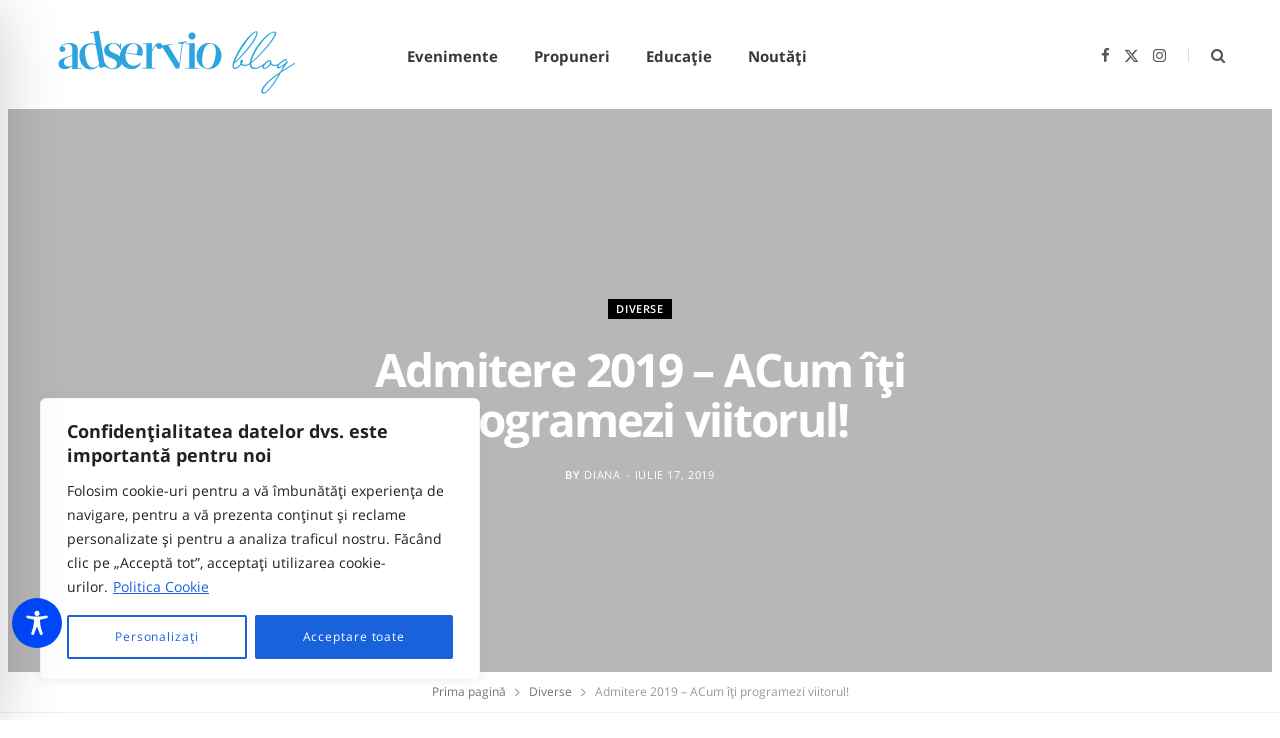

--- FILE ---
content_type: text/css
request_url: https://idei.adservio.ro/wp-content/litespeed/css/033b25dbb5ace828c55c4aa8074a7fe7.css?ver=a7fe7
body_size: 3586
content:
:root{--base-aa:initial;--black-color:#454545;--topbar-height:48px;--nav-text:11px;--nav-items-space:21px;--nav-drop-color:#535353;--share-icons-size:13px;--section-head-size:12px;--section-head-ls:0.04em;--post-title-size:25px;--grid-post-title:23px;--list-post-title:23px;--list-post-title-b:24px;--overlay-post-title:22px;--carousel-post-title:17px;--feat-grid-title-l:31px;--feat-grid-title-m:24px;--single-content-size:var(--text-size);--post-content-lh:2;--p-media-margin:33px;--w-posts-title-large:16px;--blockquote-font:"Merriweather", Georgia, serif}.top-bar.dark{--topbar-social-color:rgba(255, 255, 255, 0.75)}.navigation.inline{--nav-text-ls:0.035em}.search-action .search-submit{font-size:13px}.main-head.alt .social-icons{margin-top:0}.main-head.alt .social-icons li{font-size:12px}.main-head.compact{--topbar-height:36px}.main-head.compact .posts-ticker{letter-spacing:.075em}.posts-ticker{font-size:11px;letter-spacing:.15em;text-transform:uppercase}.posts-ticker a{letter-spacing:inherit}.post-meta{font-size:10px}.post-meta .meta-below{margin-bottom:0}.post-meta .post-cat>a{letter-spacing:.09em}.post-meta .meta-sep{padding:0}.post-meta .text-in{font-weight:inherit;text-transform:none;margin-right:5px}.post-meta-a .meta-item,.post-meta-a .comments,.post-meta-a time,.post-meta-b .meta-item,.post-meta-b .comments,.post-meta-b time{font-weight:500;letter-spacing:.075em}.post-meta-a .post-title-alt{margin:9px 0}.post-meta-b .meta-sep{padding:0 4px}.read-more-btn{--rmore-btn-ls:0.12em;font-weight:400;color:#777}.grid-post,.large-post,.list-post{--pm-h-below-mb:25px}.large-post,.grid-post{--post-meta-mb:22px}.large-post .post-meta-center,.grid-post .post-meta-center,.the-post-header .post-meta-center{--pm-title-a-pad:0}.grid-post{--rmore-btn-pad:11px 12px;--rmore-btn-fs:10px}.grid-post .post-meta-b{margin-top:30px}.grid-post .post-footer{margin-top:38px}.grid-post .post-meta-a{margin-top:25px}.list-post{--rmore-btn-ls:0.1em}.list-post .post-meta-a{--post-meta-mb:14px}.list-post .post-meta-a .post-title{margin:11px 0}.list-post .post-excerpt{line-height:1.866}.list-post-b .post-title{max-width:80%;line-height:1.25}.list-post-b .post-meta-a .meta-sep{padding:0 4px}.list-post-b .post-meta-a time{letter-spacing:.1em}.posts-carousel-a .post-meta-center{--pm-title-pad:0}.posts-carousel-b .post-title{font-size:16px}.subscribe-box .text{padding-left:5px;font-size:13px}.carousel-slider .heading{font-weight:500}@media (min-width:768px){.bold-slider .heading{font-size:44px}}@media (min-width:768px){.large-slider .heading{font-size:40px}}@media (min-width:768px){.fashion-slider .post-title{font-size:33px}}@media (max-width:767px){.feat-grid .item-medium .post-title{font-size:calc(var(--feat-grid-title-m) * 0.8)}}.feat-grid-b .cat-labels{margin-bottom:18px}.feat-grid-b .cat-labels .category{display:inline-block;background:#fff;color:var(--black-800);letter-spacing:.1em}.widget-posts .post-title{font-size:14px;line-height:1.6}.widget-posts .posts.large .post-title{line-height:1.52}.widget-posts .posts.full .post-title-alt{font-size:20px}.widget .mc4wp-form .message,.widget-subscribe .message{font-size:13px}.single-cover .overlay .category{line-height:18px;letter-spacing:.11em}.upper-footer .widget-about .about-text{font-size:13px}.mid-footer .spc-insta-link a{color:#535353}.lower-footer{font-size:12px;color:#b4b4b4}.lower-footer .copyright a{color:#999}.back-to-top{color:#b4b4b4}@media (min-width:941px){.main-footer.bold .links .menu-item{margin-bottom:14px;font-size:14px}}@media (min-width:768px){.main-footer.bold .lower-footer .social-link{width:50px;height:50px;line-height:50px}}@media (min-width:768px){.main-footer.bold .lower-footer .social-icons .tsi{font-size:21px}}.text,.post-content,.textwidget{-webkit-font-smoothing:initial}:root{--body-font:Open Sans, sans-serif;--title-font:soleil, Raleway, sans-serif;--alt-font:soleil, Raleway, sans-serif;--h-font:soleil, Raleway, sans-serif;--text-size:15px;--single-content-size:15px;--post-content-lh:1.73;--large-post-title:40px;--grid-post-title:22px;--single-title-size:42px;--related-posts-title:16px;--related-posts-2-title:17px;--topbar-dark-bg:#000;--nav-color:#111;--nav-text-ls:0.06em;--nav-text:13px;--nav-text-weight:700;--nav-drop-color:#313131;--nav-drop-text:12px;--nav-drop-ls:0.06em;--blockquote-font:Lora, Georgia, serif;--main-color:#08528b;--main-color-rgb:8, 82, 139}.main-head{border-color:#ebebeb}.main-head.compact .posts-ticker{letter-spacing:0;font-size:12px}.main-head.compact .posts-ticker a{text-transform:none}.navigation{font-family:var(--alt-font)}.navigation .menu>li>a{-webkit-font-smoothing:antialiased}.navigation .menu li li a{-webkit-font-smoothing:antialiased}.navigation .mega-menu .recent-posts .post-title{margin-bottom:8px;font-size:15px;font-weight:700;letter-spacing:-.01em}.main-head.top-below .menu>li>a{font-size:13px}.navigation.inline{letter-spacing:0;color:#383838}.navigation.inline .menu>li>a{font-weight:700}.navigation.inline .menu>li li a{font-size:14px}.navigation.simple{--nav-hover-color:#666;--nav-active-color:#666;--nav-drop-active-color:#666;--nav-blip-color:#666;--nav-drop-text:15px}.navigation.simple .menu-item-has-children>a:after{font-size:15px}.navigation.simple .menu>li li a:after{transition:none}.navigation.simple .sub-menu>li:not(.item-mega-menu) a{margin:0 -1px;border-left:1px solid #fff0;border-right:1px solid #fff0;transition:0.4s cubic-bezier(.15,1.03,.58,1)}.navigation.simple .menu>li:not(.item-mega-menu) li:last-child a{margin-bottom:-1px;border-bottom:1px solid #fff0}.navigation.simple .menu>li:not(.item-mega-menu) li:hover>a{background:#000;color:#fff;border-color:#000}.navigation.simple .sub-menu>li:not(:first-child) li:first-child a{margin-top:-1px;border-top:1px solid #fff0}.navigation.simple .menu>li li a{font-size:15px}.navigation.dark{--nav-color:#fff}.mobile-menu li a{letter-spacing:.08em}::selection{background:rgba(var(--main-color-rgb),.7);color:#fff}::-moz-selection{background:rgba(var(--main-color-rgb),.7);color:#fff}input[type=submit],button,input[type=button],.button{padding:15px 25px;background:#000;font-family:var(--ui-font);font-size:12px;font-weight:700;letter-spacing:.075em;transition:all 0.25s ease-in-out}input,textarea,select{font-size:14px}input{height:3em}.button:hover{box-shadow:0 5px 10px rgb(0 0 0 / .1),0 3px 6px rgb(0 0 0 / .07);transform:translateY(-1px)}h1,h2,h3,h4,h5,h6{font-weight:700;letter-spacing:-.015em;color:#000;-webkit-font-smoothing:antialiased}h1{font-size:29px}h2{font-size:26px}h3{font-size:22px}blockquote{font-size:17px;color:#989898}.modern-quote:before,.wp-block-quote.is-style-large:before{color:#f6f6f6}.post-title,.post-title-alt{font-weight:700;letter-spacing:-.015em;color:#000;-webkit-font-smoothing:antialiased}.post-title a,.post-title-alt a{color:inherit}.text,.post-content,.textwidget{-webkit-font-smoothing:antialiased}.post-meta{font-size:11px}.post-meta .post-author,.post-meta .post-date,.post-meta .meta-item{font-weight:400;letter-spacing:.06em}.post-meta .post-cat>a{letter-spacing:.06em}.post-meta .post-cat>span{text-transform:lowercase}.post-meta .comments{letter-spacing:.06em;font-weight:600}.post-meta .meta-sep:before{padding:0 2px}.post-meta-a .post-title-alt{margin:15px 0}.main-pagination .next a,.main-pagination .previous a{font-weight:900;letter-spacing:.15em}.main-pagination .load-button{min-width:initial;padding:0 60px;border-color:#e1e1e1;background:#fff;font-size:13px;font-weight:700;line-height:40px}.main-pagination .load-button:hover{box-shadow:0 5px 10px rgb(0 0 0 / .1),0 3px 6px rgb(0 0 0 / .07);transform:translateY(-1px)}.main{margin-bottom:90px}.read-more-btn,.post-content .read-more a{background:#000;border:0;border-radius:18px;color:#fff;font-weight:700;line-height:1;letter-spacing:.075em;text-transform:uppercase;-webkit-font-smoothing:antialiased}.read-more-btn:hover,.post-content .read-more a:hover{background:#000;color:#fff;box-shadow:0 5px 10px rgb(0 0 0 / .1),0 3px 6px rgb(0 0 0 / .07);transform:translateY(-1px)}.read-more-btn{--rmore-btn-pad:12px 24px;--rmore-btn-fs:12px}.post-content .read-more a{font-size:12px;padding:12px 24px}.large-post,.the-post:not(.the-page) .the-post-meta{--post-meta-mb:32px;--pm-h-below-mb:38px}.large-post .post-title-alt,.the-post:not(.the-page) .the-post-meta .post-title-alt{margin-top:20px;margin-bottom:20px;font-weight:800;letter-spacing:-.03em;line-height:1.142}.large-post .post-meta-center,.the-post-header .post-meta-center{--pm-title-a-pad:5%}.large-post-b .read-more{margin-top:40px}.large-post-b .read-more a:before{display:none}.large-post-b .read-more a span{padding:0;background:#fff0}.large-post-b .post-footer{letter-spacing:0;padding-bottom:2px;border-bottom:1px solid #efefef}.large-post-b .post-footer .author a{color:#000;letter-spacing:.06em}.large-post-footer .col{border-color:#efefef}.large-post-footer .read-more{font-size:11px;font-weight:800;letter-spacing:.1em}.large-post-footer .number{font-size:13px}.large-post-footer .social-share li{font-size:14px}.grid-post{--post-meta-mb:15px;--pm-h-below-mb:18px}.grid-post .post-thumb{margin-bottom:23px}.grid-post .post-meta-b{margin-top:23px}.list-post-b{--post-meta-mb:20px;--pm-h-below-mb:22px;--list-post-title:23px}.list-post-b .post-title{max-width:initial}.overlay-post .post-title{margin-top:15px;margin-bottom:13px;font-size:32px;line-height:1.2}.single-creative .featured{margin-right:8px;margin-left:8px}.single-creative .featured .post-title{font-family:var(--title-font);font-weight:800;-webkit-font-smoothing:antialiased;letter-spacing:-.04em}.single-magazine .post-top .post-title{font-family:var(--title-font);font-weight:800;-webkit-font-smoothing:antialiased;letter-spacing:-.04em}.single-cover .featured{margin-top:-25px}.single-cover .featured .post-author{font-weight:600;letter-spacing:.1em}.single-cover .featured .post-title{font-family:var(--title-font);font-weight:700;letter-spacing:-.03em;-webkit-font-smoothing:antialiased;margin-bottom:15px}.single-cover .featured .post-meta .category{background:#000;letter-spacing:.06em;line-height:2}.post-content h1,.post-content h2,.post-content h3,.post-content h4,.post-content h5,.post-content h6{letter-spacing:-.02em;font-weight:700}.post-content h1,.post-content h2,.post-content h4{margin-bottom:.86em}.tag-share .post-tags a{font-weight:700;letter-spacing:.1em}.post-share-icons a{color:#161616}.author-box .author>a{font-weight:700;letter-spacing:-.015em;color:#000;-webkit-font-smoothing:antialiased;margin-top:-7px}.author-box .author>span{display:none}.author-box .author-bio{font-size:14px}.section-head .title{margin-top:-4px;padding:0 20px;font-family:var(--title-font);font-weight:700;letter-spacing:-.03em;-webkit-font-smoothing:antialiased;font-size:19px;text-transform:none}.related-posts .post-title{font-weight:700;letter-spacing:-.015em;color:#000;-webkit-font-smoothing:antialiased}.related-posts.grid-2 .post-title{margin-bottom:10px;line-height:1.3}.comments-wrap{margin-top:55px;padding-bottom:50px;border:1px solid #efefef}.comments-wrap .section-head{margin-top:32px}.comments-area .section-head:before{display:none}.comments-area .title{background:#fff0}.comments-area .title:after{content:"";display:block;margin:0 auto;margin-top:12px;width:24px;height:2px;background:#000}.comments-area .submit:hover{box-shadow:0 5px 10px rgb(0 0 0 / .1),0 3px 6px rgb(0 0 0 / .07);transform:translateY(-1px)}.comments-list>.comment,.comments-list>li{padding:45px 30px}.comments-list .comment .children{margin-top:45px}.comments-list .children li.comment{margin-top:45px;padding-top:45px;padding-left:28px}.comments-list .children .comment:before,.comments-list .children .comment:after{display:none}.comments-list .comment-author{font-family:var(--alt-font);font-weight:700;letter-spacing:-.015em;color:#000;-webkit-font-smoothing:antialiased;margin-bottom:0;font-size:15px}.comments-list .bypostauthor .post-author{display:none}.comments-list .comment-reply-link{margin-top:-18px;font-size:12px;font-weight:700;letter-spacing:.07em;-webkit-font-smoothing:antialiased}.comments-list .comment-reply-link:before{display:none}.comments-list .comment-time{font-weight:400}.comments-list .comment-text{font-size:14px}#cancel-comment-reply-link{margin-top:-38px}.comment-respond .section-head{border:0;margin-top:65px;text-align:center}.the-page .the-page-title{margin-bottom:33px}.block-head-legacy .title{font-family:var(--title-font);font-weight:700;letter-spacing:-.03em;-webkit-font-smoothing:antialiased;font-size:19px;text-transform:none}.posts-carousel-b{padding-bottom:35px}.small-post .post-title{font-size:14px;font-weight:600;line-height:1.5;letter-spacing:-.01em}.common-slider .heading{font-weight:700;letter-spacing:-.015em;color:#000;-webkit-font-smoothing:antialiased}.slider-overlay .excerpt{font-size:14px;letter-spacing:0}.feat-grid .post-title{font-weight:700;letter-spacing:-.015em;color:#000;-webkit-font-smoothing:antialiased}.feat-grid-b .cat-labels .category{font-size:11px}.bold-slider{margin-left:8px;margin-right:8px}.bold-slider .heading{font-weight:800;letter-spacing:-.04em;-webkit-font-smoothing:antialiased}.archive-head .sub-title{font-family:var(--ui-font);font-weight:400;color:#999!important;letter-spacing:.05em}.archive-head .title{font-size:26px;font-weight:700;letter-spacing:-.03em;text-transform:none}.archive .main,.page .main,.single:not(.layout-creative) .main{margin-top:80px}.widget-boxed{border-color:#efefef}.widget-boxed .block-head-c{font-size:19px;margin-top:calc(var(--n-margin) - 0.55em)}.sidebar .widget-boxed{margin-bottom:66px}.sidebar .widget+.widget-slider{margin-top:-6px}.sidebar .widget_mc4wp_form_widget,.sidebar .widget-subscribe,.widget-subscribe-boxed .widget_mc4wp_form_widget,.widget-subscribe-boxed .widget-subscribe{background:#f6f6f6;border:0}.sidebar .widget_mc4wp_form_widget .widget-title,.sidebar .widget-subscribe .widget-title,.widget-subscribe-boxed .widget_mc4wp_form_widget .widget-title,.widget-subscribe-boxed .widget-subscribe .widget-title{margin-top:-5px;margin-bottom:46px;color:#000;font-size:19px;font-family:var(--title-font);font-weight:700;letter-spacing:-.03em;-webkit-font-smoothing:antialiased;line-height:1.2;text-transform:none}.sidebar .widget_mc4wp_form_widget .widget-title span,.sidebar .widget-subscribe .widget-title span,.widget-subscribe-boxed .widget_mc4wp_form_widget .widget-title span,.widget-subscribe-boxed .widget-subscribe .widget-title span{padding:0;background:#fff0}.sidebar .widget_mc4wp_form_widget .widget-title:after,.sidebar .widget-subscribe .widget-title:after,.widget-subscribe-boxed .widget_mc4wp_form_widget .widget-title:after,.widget-subscribe-boxed .widget-subscribe .widget-title:after{margin-top:16px;height:2px;background:#000;width:24px}.widget_links ul,.widget_meta ul,.widget_recent_comments ul,.widget_recent_entries ul,.widget_rss ul,.widget_pages ul,.widget_nav_menu ul{margin-top:0}.widget_links li,.widget_meta li,.widget_recent_comments li,.widget_recent_entries li,.widget_rss li,.widget_pages li,.widget_nav_menu li{font-size:14px}.widget_categories ul,.widget_product_categories ul,.widget_archive ul{margin-top:0}.widget .mc4wp-form .message,.widget-subscribe .message{margin-bottom:30px;font-size:14px;letter-spacing:0}.widget .mc4wp-form p:last-of-type,.widget-subscribe p:last-of-type{margin-top:-17px}.widget-cta .label{font-weight:600;font-size:11px;color:#161616;padding:9px 14px;letter-spacing:.15em}.widget-posts .content{margin-top:2px}.widget-posts .post-title{font-weight:700;letter-spacing:-.015em;color:#000;-webkit-font-smoothing:antialiased;font-size:15px;line-height:1.46}.widget-posts .posts.large .post-title{font-size:15px}.widget-posts .posts.large .post-date{letter-spacing:.07em}.widget-about .about-text{font-size:14px}.widget-about .more{color:#000;font-size:12px}.widget_search button{margin-top:-43px}.upper-footer .widget-about .about-text{font-size:14px}.upper-footer .widget-about .text.below{color:#7a7a7a}.upper-footer .widget .widget-title{font-family:var(--title-font);font-weight:700;letter-spacing:-.03em;-webkit-font-smoothing:antialiased;margin-bottom:40px}.main-footer.dark .widget{color:#888}.main-footer.dark .widget-posts .post-meta{color:#7a7a7a}.main-footer.dark a{color:#fdfdfd}.main-footer.dark a:hover{color:#ddd}.main-footer.dark input[type=submit]{background:rgb(255 255 255 / .15)}.main-footer.dark .mid-footer a{color:#454545}.lower-footer .copyright{font-size:13px}.lower-footer .social-icons{letter-spacing:.12em}.main-footer .text{font-size:14px}.main-footer.bold{margin-left:8px;margin-right:8px}.main-footer.bold .mid-footer{border-top:8px solid #fff}.ar-cheerup-grid{padding-bottom:66.7567567568%}.ar-cheerup-carousel-b{padding-bottom:66.7567567568%}@media (max-width:940px){.post-title-alt{font-size:34px}.archive .main,.page .main,.single:not(.layout-creative) .main{margin-top:60px}}@media (max-width:767px){.post-title-alt{font-size:27px}.large-post .post-meta-center,.the-post-header .post-meta-center{--pm-title-a-pad:0}.overlay-post .post-title{font-size:26px}}@media (min-width:941px){.main-slider .heading{font-size:29px;max-width:576px;line-height:1.2}.stylish-slider .heading{font-size:33px;max-width:615px;line-height:1.2;margin:10px auto}.bold-slider .heading{font-size:46px}}@media (min-width:1201px){.single-cover .featured .post-title{font-size:40px}}

--- FILE ---
content_type: text/css
request_url: https://idei.adservio.ro/wp-content/litespeed/css/49687391a395656d1e721ed183d4c45c.css?ver=4c45c
body_size: -161
content:
@font-face{font-display:swap;font-family:Raleway;src:url(/wp-content/themes/cheerup/css/fonts/raleway/raleway-regular-webfont.woff2) format('woff2'),url(/wp-content/themes/cheerup/css/fonts/raleway/raleway-regular-webfont.woff) format('woff');font-weight:400;font-style:normal}@font-face{font-display:swap;font-family:Raleway;src:url(/wp-content/themes/cheerup/css/fonts/raleway/raleway-medium-webfont.woff2) format('woff2'),url(/wp-content/themes/cheerup/css/fonts/raleway/raleway-medium-webfont.woff) format('woff');font-weight:500;font-style:normal}@font-face{font-display:swap;font-family:Raleway;src:url(/wp-content/themes/cheerup/css/fonts/raleway/raleway-semibold-webfont.woff2) format('woff2'),url(/wp-content/themes/cheerup/css/fonts/raleway/raleway-semibold-webfont.woff) format('woff');font-weight:600;font-style:normal}@font-face{font-display:swap;font-family:Raleway;src:url(/wp-content/themes/cheerup/css/fonts/raleway/raleway-bold-webfont.woff2) format('woff2'),url(/wp-content/themes/cheerup/css/fonts/raleway/raleway-bold-webfont.woff) format('woff');font-weight:700;font-style:normal}@font-face{font-display:swap;font-family:Raleway;src:url(/wp-content/themes/cheerup/css/fonts/raleway/raleway-extrabold-webfont.woff2) format('woff2'),url(/wp-content/themes/cheerup/css/fonts/raleway/raleway-extrabold-webfont.woff) format('woff');font-weight:800;font-style:normal}

--- FILE ---
content_type: text/css
request_url: https://idei.adservio.ro/wp-content/litespeed/css/8e26811a78c165cf285eab4fc7929b55.css?ver=29b55
body_size: 83
content:
@font-face{font-display:swap;font-family:"Open Sans";font-weight:400;font-style:normal;src:local('Open Sans Regular'),local('OpenSans-Regular'),url(//idei.adservio.ro/wp-content/uploads/sgf-css/mem8YaGs126MiZpBA-UFVZ0bf8pkAg.woff2) format('woff2'),url(//idei.adservio.ro/wp-content/uploads/sgf-css/mem8YaGs126MiZpBA-UFVZ0d.woff) format('woff');unicode-range:U+0000-00FF,U+0131,U+0152-0153,U+02BB-02BC,U+02C6,U+02DA,U+02DC,U+2000-206F,U+2074,U+20AC,U+2122,U+2191,U+2193,U+2212,U+2215,U+FEFF,U+FFFD}@font-face{font-display:swap;font-family:"Open Sans";font-weight:600;font-style:normal;src:local('Open Sans SemiBold'),local('OpenSans-SemiBold'),url(//idei.adservio.ro/wp-content/uploads/sgf-css/mem5YaGs126MiZpBA-UNirkOUuhpKKSTjw.woff2) format('woff2'),url(//idei.adservio.ro/wp-content/uploads/sgf-css/mem5YaGs126MiZpBA-UNirkOUuhv.woff) format('woff');unicode-range:U+0000-00FF,U+0131,U+0152-0153,U+02BB-02BC,U+02C6,U+02DA,U+02DC,U+2000-206F,U+2074,U+20AC,U+2122,U+2191,U+2193,U+2212,U+2215,U+FEFF,U+FFFD}@font-face{font-display:swap;font-family:"Open Sans";font-weight:700;font-style:normal;src:local('Open Sans Bold'),local('OpenSans-Bold'),url(//idei.adservio.ro/wp-content/uploads/sgf-css/mem5YaGs126MiZpBA-UN7rgOUuhpKKSTjw.woff2) format('woff2'),url(//idei.adservio.ro/wp-content/uploads/sgf-css/mem5YaGs126MiZpBA-UN7rgOUuhv.woff) format('woff');unicode-range:U+0000-00FF,U+0131,U+0152-0153,U+02BB-02BC,U+02C6,U+02DA,U+02DC,U+2000-206F,U+2074,U+20AC,U+2122,U+2191,U+2193,U+2212,U+2215,U+FEFF,U+FFFD}@font-face{font-display:swap;font-family:"Open Sans";font-weight:400;font-style:normal;src:local('Open Sans Regular'),local('OpenSans-Regular'),url(//idei.adservio.ro/wp-content/uploads/sgf-css/mem8YaGs126MiZpBA-UFW50bf8pkAp6a.woff2) format('woff2'),url(//idei.adservio.ro/wp-content/uploads/sgf-css/mem8YaGs126MiZpBA-UFW50d.woff) format('woff');unicode-range:U+0100-024F,U+0259,U+1E00-1EFF,U+2020,U+20A0-20AB,U+20AD-20CF,U+2113,U+2C60-2C7F,U+A720-A7FF}@font-face{font-display:swap;font-family:"Open Sans";font-weight:600;font-style:normal;src:local('Open Sans SemiBold'),local('OpenSans-SemiBold'),url(//idei.adservio.ro/wp-content/uploads/sgf-css/mem5YaGs126MiZpBA-UNirkOXOhpKKSTj5PW.woff2) format('woff2'),url(//idei.adservio.ro/wp-content/uploads/sgf-css/mem5YaGs126MiZpBA-UNirkOXOhv.woff) format('woff');unicode-range:U+0100-024F,U+0259,U+1E00-1EFF,U+2020,U+20A0-20AB,U+20AD-20CF,U+2113,U+2C60-2C7F,U+A720-A7FF}@font-face{font-display:swap;font-family:"Open Sans";font-weight:700;font-style:normal;src:local('Open Sans Bold'),local('OpenSans-Bold'),url(//idei.adservio.ro/wp-content/uploads/sgf-css/mem5YaGs126MiZpBA-UN7rgOXOhpKKSTj5PW.woff2) format('woff2'),url(//idei.adservio.ro/wp-content/uploads/sgf-css/mem5YaGs126MiZpBA-UN7rgOXOhv.woff) format('woff');unicode-range:U+0100-024F,U+0259,U+1E00-1EFF,U+2020,U+20A0-20AB,U+20AD-20CF,U+2113,U+2C60-2C7F,U+A720-A7FF}